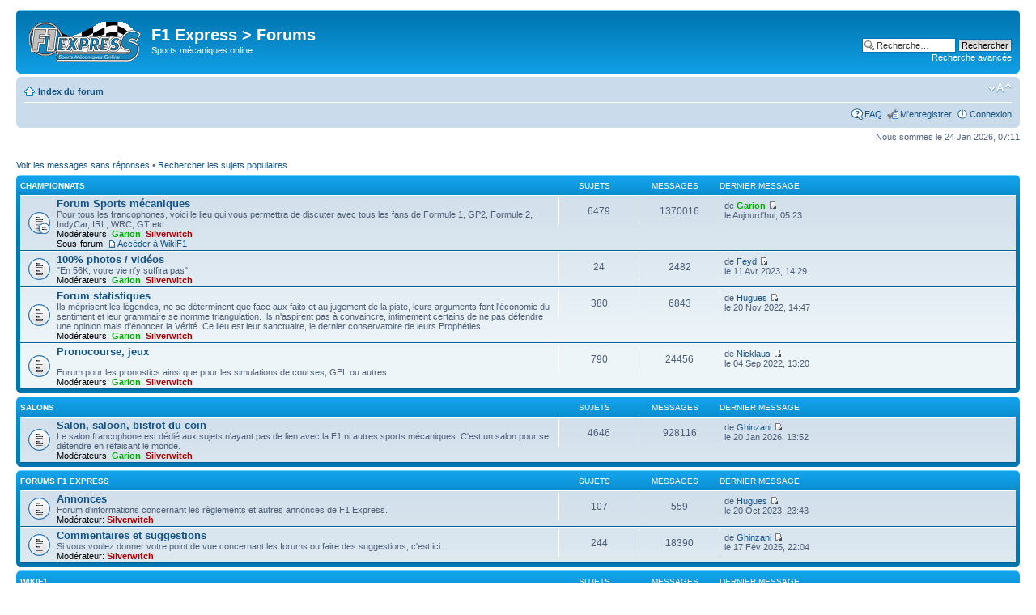

--- FILE ---
content_type: text/html; charset=UTF-8
request_url: http://communaute.f1-express.fr/?mode=leaders&sid=9cb7a09553e7ca2e84d3b138b9c6c0c8
body_size: 5192
content:
<!DOCTYPE html PUBLIC "-//W3C//DTD XHTML 1.0 Strict//EN" "http://www.w3.org/TR/xhtml1/DTD/xhtml1-strict.dtd">
<html xmlns="http://www.w3.org/1999/xhtml" dir="ltr" lang="fr-standard" xml:lang="fr-standard">
<head>

<meta http-equiv="content-type" content="text/html; charset=UTF-8" />
<meta http-equiv="content-style-type" content="text/css" />
<meta http-equiv="content-language" content="fr-standard" />
<meta http-equiv="imagetoolbar" content="no" />
<meta http-equiv="X-UA-Compatible" content="IE=edge" />
<meta name="resource-type" content="document" />
<meta name="distribution" content="global" />
<meta name="copyright" content="2002-2006 phpBB Group" />
<meta name="keywords" content="" />
<meta name="description" content="" />
<title>F1 Express &gt; Forums &bull; Page d'index</title>

<!--
	phpBB style name: prosilver
	Based on style:   prosilver (this is the default phpBB3 style)
	Original author:  Tom Beddard ( http://www.subBlue.com/ )
	Modified by:      
	
	NOTE: This page was generated by phpBB, the free open-source bulletin board package.
	      The phpBB Group is not responsible for the content of this page and forum. For more information
	      about phpBB please visit http://www.phpbb.com
-->

<script type="text/javascript">
// <![CDATA[
	var jump_page = 'Entrer le numéro de page où vous souhaitez aller.:';
	var on_page = '';
	var per_page = '';
	var base_url = '';
	var current_user = 1;
	var style_cookie = 'phpBBstyle';
	var onload_functions = new Array();
	var onunload_functions = new Array();

	
	/**
	* Find a member
	*/
	function find_username()
	{
				return false;
	}

	/**
	* New function for handling multiple calls to window.onload and window.unload by pentapenguin
	*/
	window.onload = function()
	{
		for (i = 0; i <= onload_functions.length; i++)
		{
			eval(onload_functions[i]);
		}
	}

	window.onunload = function()
	{
		for (i = 0; i <= onunload_functions.length; i++)
		{
			eval(onunload_functions[i]);
		}
	}

// ]]>
</script>
<script type="text/javascript" src="./styles/moderne/template/styleswitcher.js"></script>
<script type="text/javascript" src="./styles/moderne/template/forum_fn.js"></script>
<script type="text/javascript" src="jquery.old.js"></script>
<script type="text/javascript" src="jquery.cookies.js"></script>
<script type="text/javascript" src="jquery-ui-1.7.2.custom.min.js"></script>
<script type="text/javascript" src="jquery.flip.min.js"></script>
<script type="text/javascript" src="jquery.qtip-1.0.min.js"></script>
<link rel="stylesheet" href="pronoreminder.css" type="text/css" />
<!--<script type="text/javascript" src="lightbox/js/prototype.js"></script>
<script type="text/javascript" src="lightbox/js/scriptaculous.js?load=effects,builder"></script>
<script type="text/javascript" src="lightbox/js/lightbox.js"></script>-->
<script type="text/javascript" src="boxover/boxover.js"></script>
<script type="text/javascript" src="countdown.js?ver=1759667020"></script>
<script type="text/javascript" src="tlink.js?ver=1759667020"></script>
<script type="text/javascript" src="http://www.f1-express.net/perso/losteternal8.js?ver=1759667020"></script>

<script src="/f1xplayer/mediaelement-and-player.min.js"></script>
<link rel="stylesheet" href="/f1xplayer/mediaelementplayer.min.css" />

<link href="./styles/moderne/theme/print.css" rel="stylesheet" type="text/css" media="print" title="printonly" />
<link href="./style.php?sid=79c93ba7a55709a9e2c97bbd8e4973ef&amp;id=7&amp;lang=fr" rel="stylesheet" type="text/css" media="screen, projection" />
<link rel="stylesheet" href="lightbox/css/lightbox.css" type="text/css" media="screen" />
<link rel="stylesheet" href="boxover/boxover.css" type="text/css" media="screen" />


<link href="./styles/moderne/theme/normal.css" rel="stylesheet" type="text/css" title="A" />
<link href="./styles/moderne/theme/medium.css" rel="alternate stylesheet" type="text/css" title="A+" />
<link href="./styles/moderne/theme/large.css" rel="alternate stylesheet" type="text/css" title="A++" />


</head>

<body id="phpbb" class="section-index ltr">

<div id="wrap">
	<a id="top" name="top" accesskey="t"></a>
	<div id="page-header">
		<div class="headerbar">
			<div class="inner"><span class="corners-top"><span></span></span>

			<div id="site-description">
				<a href="./index.php?sid=79c93ba7a55709a9e2c97bbd8e4973ef" title="Index du forum" id="logo"><img src="./styles/moderne/imageset/site_logo.gif" width="139" height="49" alt="" title="" /></a>
				<h1>F1 Express &gt; Forums</h1>
				<p>Sports mécaniques online</p>
				<p style="display: none;"><a href="#start_here">Vers le contenu</a></p>
			</div>

					<div id="search-box">
				<form action="./search.php?sid=79c93ba7a55709a9e2c97bbd8e4973ef" method="post" id="search">
				<fieldset>
					<input name="keywords" id="keywords" type="text" maxlength="128" title="Recherche par mots-clés" class="inputbox search" value="Recherche…" onclick="if(this.value=='Recherche…')this.value='';" onblur="if(this.value=='')this.value='Recherche…';" /> 
					<input class="button2" value="Rechercher" type="submit" /><br />
					<a href="./search.php?sid=79c93ba7a55709a9e2c97bbd8e4973ef" title="Voir les options de recherche avancée">Recherche avancée</a> 				</fieldset>
				</form>
			</div>
		
			<span class="corners-bottom"><span></span></span></div>
		</div>

		<div class="navbar">
			<div class="inner"><span class="corners-top"><span></span></span>

			<ul class="linklist navlinks">
				<li class="icon-home"><a href="./index.php?sid=79c93ba7a55709a9e2c97bbd8e4973ef" accesskey="h">Index du forum</a> </li>

				<li class="rightside"><a href="#" onclick="fontsizeup(); return false;" class="fontsize" title="Modifier la taille de la police">Modifier la taille de la police</a></li>

							</ul>

			
			<ul class="linklist rightside">
				<li class="icon-faq"><a href="./faq.php?sid=79c93ba7a55709a9e2c97bbd8e4973ef" title="Foire aux questions (Questions posées fréquemment)">FAQ</a></li>
				<li class="icon-register"><a href="./ucp.php?mode=register&amp;sid=79c93ba7a55709a9e2c97bbd8e4973ef">M'enregistrer</a></li>					<li class="icon-logout"><a href="./ucp.php?mode=login&amp;sid=79c93ba7a55709a9e2c97bbd8e4973ef" title="Connexion" accesskey="l">Connexion</a></li>
							</ul>

			<span class="corners-bottom"><span></span></span></div>
		</div>

	</div>

	<a name="start_here"></a>
	<div id="page-body">
		
		 
<p class="right">Nous sommes le 24 Jan 2026, 07:11</p>
<ul class="linklist">
			<li><a href="./search.php?search_id=unanswered&amp;sid=79c93ba7a55709a9e2c97bbd8e4973ef">Voir les messages sans réponses</a> &bull; <a href="./search.php?search_id=active_topics&amp;sid=79c93ba7a55709a9e2c97bbd8e4973ef">Rechercher les sujets populaires</a></li>
	</ul>
		<div class="forabg">
			<div class="inner"><span class="corners-top"><span></span></span>
			<ul class="topiclist">
				<li class="header">
					<dl class="icon">
						<dt><a href="./viewforum.php?f=17&amp;sid=79c93ba7a55709a9e2c97bbd8e4973ef">Championnats</a></dt>
						<dd class="topics">Sujets</dd>
						<dd class="posts">Messages</dd>
						<dd class="lastpost"><span>Dernier message</span></dd>
					</dl>
				</li>
			</ul>
			<ul class="topiclist forums">
			<li class="row">
			<dl class="icon" style="background-image: url(./styles/moderne/imageset/forum_read_subforum.gif); background-repeat: no-repeat;">
				<dt>
										<a href="./viewforum.php?f=4&amp;sid=79c93ba7a55709a9e2c97bbd8e4973ef" class="forumtitle">Forum Sports mécaniques</a><br />
					Pour tous les francophones, voici le lieu qui vous permettra de discuter avec tous les fans de Formule 1, GP2, Formule 2, IndyCar, IRL, WRC, GT etc..											<br /><strong>Modérateurs:</strong> <a href="./memberlist.php?mode=viewprofile&amp;sid=79c93ba7a55709a9e2c97bbd8e4973ef&amp;u=21" style="color: #00AA00;" class="username-coloured">Garion</a>, <a href="./memberlist.php?mode=viewprofile&amp;sid=79c93ba7a55709a9e2c97bbd8e4973ef&amp;u=197" style="color: #AA0000;" class="username-coloured">Silverwitch</a>					<br /><strong>Sous-forum: </strong> <a href="./viewforum.php?f=22&amp;sid=79c93ba7a55709a9e2c97bbd8e4973ef" class="subforum read">Accéder à WikiF1</a>				</dt>
									<dd class="topics">6479 <dfn>Sujets</dfn></dd>
					<dd class="posts">1370016 <dfn>Messages</dfn></dd>
					<dd class="lastpost"><span>
						<dfn>Dernier message</dfn> de <a href="./memberlist.php?mode=viewprofile&amp;sid=79c93ba7a55709a9e2c97bbd8e4973ef&amp;u=21" style="color: #00AA00;" class="username-coloured">Garion</a>						<a href="./viewtopic.php?f=4&amp;p=2455599&amp;sid=79c93ba7a55709a9e2c97bbd8e4973ef#p2455599"><img src="./styles/moderne/imageset/icon_topic_latest.gif" width="11" height="9" alt="Voir le dernier message" title="Voir le dernier message" /></a> <br />le Aujourd'hui, 05:23</span>
					</dd>
							</dl>
		</li>
			<li class="row">
			<dl class="icon" style="background-image: url(./styles/moderne/imageset/forum_read.gif); background-repeat: no-repeat;">
				<dt>
										<a href="./viewforum.php?f=26&amp;sid=79c93ba7a55709a9e2c97bbd8e4973ef" class="forumtitle">100% photos / vidéos</a><br />
					&quot;En 56K, votre vie n'y suffira pas&quot;											<br /><strong>Modérateurs:</strong> <a href="./memberlist.php?mode=viewprofile&amp;sid=79c93ba7a55709a9e2c97bbd8e4973ef&amp;u=21" style="color: #00AA00;" class="username-coloured">Garion</a>, <a href="./memberlist.php?mode=viewprofile&amp;sid=79c93ba7a55709a9e2c97bbd8e4973ef&amp;u=197" style="color: #AA0000;" class="username-coloured">Silverwitch</a>									</dt>
									<dd class="topics">24 <dfn>Sujets</dfn></dd>
					<dd class="posts">2482 <dfn>Messages</dfn></dd>
					<dd class="lastpost"><span>
						<dfn>Dernier message</dfn> de <a href="./memberlist.php?mode=viewprofile&amp;sid=79c93ba7a55709a9e2c97bbd8e4973ef&amp;u=576">Feyd</a>						<a href="./viewtopic.php?f=26&amp;p=2411310&amp;sid=79c93ba7a55709a9e2c97bbd8e4973ef#p2411310"><img src="./styles/moderne/imageset/icon_topic_latest.gif" width="11" height="9" alt="Voir le dernier message" title="Voir le dernier message" /></a> <br />le 11 Avr 2023, 14:29</span>
					</dd>
							</dl>
		</li>
			<li class="row">
			<dl class="icon" style="background-image: url(./styles/moderne/imageset/forum_read.gif); background-repeat: no-repeat;">
				<dt>
										<a href="./viewforum.php?f=14&amp;sid=79c93ba7a55709a9e2c97bbd8e4973ef" class="forumtitle">Forum statistiques</a><br />
					Ils méprisent les légendes, ne se déterminent que face aux faits et au jugement de la piste, leurs arguments font l'économie du sentiment et leur grammaire se nomme triangulation. Ils n'aspirent pas à convaincre, intimement certains de ne pas défendre une opinion mais d'énoncer la Vérité. Ce lieu est leur sanctuaire, le dernier conservatoire de leurs Prophéties.											<br /><strong>Modérateurs:</strong> <a href="./memberlist.php?mode=viewprofile&amp;sid=79c93ba7a55709a9e2c97bbd8e4973ef&amp;u=21" style="color: #00AA00;" class="username-coloured">Garion</a>, <a href="./memberlist.php?mode=viewprofile&amp;sid=79c93ba7a55709a9e2c97bbd8e4973ef&amp;u=197" style="color: #AA0000;" class="username-coloured">Silverwitch</a>									</dt>
									<dd class="topics">380 <dfn>Sujets</dfn></dd>
					<dd class="posts">6843 <dfn>Messages</dfn></dd>
					<dd class="lastpost"><span>
						<dfn>Dernier message</dfn> de <a href="./memberlist.php?mode=viewprofile&amp;sid=79c93ba7a55709a9e2c97bbd8e4973ef&amp;u=113">Hugues</a>						<a href="./viewtopic.php?f=14&amp;p=2406150&amp;sid=79c93ba7a55709a9e2c97bbd8e4973ef#p2406150"><img src="./styles/moderne/imageset/icon_topic_latest.gif" width="11" height="9" alt="Voir le dernier message" title="Voir le dernier message" /></a> <br />le 20 Nov 2022, 14:47</span>
					</dd>
							</dl>
		</li>
			<li class="row">
			<dl class="icon" style="background-image: url(./styles/moderne/imageset/forum_read.gif); background-repeat: no-repeat;">
				<dt>
										<a href="./viewforum.php?f=1&amp;sid=79c93ba7a55709a9e2c97bbd8e4973ef" class="forumtitle">Pronocourse, jeux</a><br />
					<table cellspacing="0" cellpadding="2" border="0"></table><br />Forum pour les pronostics ainsi que pour les simulations de courses, GPL ou autres											<br /><strong>Modérateurs:</strong> <a href="./memberlist.php?mode=viewprofile&amp;sid=79c93ba7a55709a9e2c97bbd8e4973ef&amp;u=21" style="color: #00AA00;" class="username-coloured">Garion</a>, <a href="./memberlist.php?mode=viewprofile&amp;sid=79c93ba7a55709a9e2c97bbd8e4973ef&amp;u=197" style="color: #AA0000;" class="username-coloured">Silverwitch</a>									</dt>
									<dd class="topics">790 <dfn>Sujets</dfn></dd>
					<dd class="posts">24456 <dfn>Messages</dfn></dd>
					<dd class="lastpost"><span>
						<dfn>Dernier message</dfn> de <a href="./memberlist.php?mode=viewprofile&amp;sid=79c93ba7a55709a9e2c97bbd8e4973ef&amp;u=69">Nicklaus</a>						<a href="./viewtopic.php?f=1&amp;p=2395779&amp;sid=79c93ba7a55709a9e2c97bbd8e4973ef#p2395779"><img src="./styles/moderne/imageset/icon_topic_latest.gif" width="11" height="9" alt="Voir le dernier message" title="Voir le dernier message" /></a> <br />le 04 Sep 2022, 13:20</span>
					</dd>
							</dl>
		</li>
				</ul>

			<span class="corners-bottom"><span></span></span></div>
		</div>
			<div class="forabg">
			<div class="inner"><span class="corners-top"><span></span></span>
			<ul class="topiclist">
				<li class="header">
					<dl class="icon">
						<dt><a href="./viewforum.php?f=18&amp;sid=79c93ba7a55709a9e2c97bbd8e4973ef">Salons</a></dt>
						<dd class="topics">Sujets</dd>
						<dd class="posts">Messages</dd>
						<dd class="lastpost"><span>Dernier message</span></dd>
					</dl>
				</li>
			</ul>
			<ul class="topiclist forums">
			<li class="row">
			<dl class="icon" style="background-image: url(./styles/moderne/imageset/forum_read.gif); background-repeat: no-repeat;">
				<dt>
										<a href="./viewforum.php?f=2&amp;sid=79c93ba7a55709a9e2c97bbd8e4973ef" class="forumtitle">Salon, saloon, bistrot du coin</a><br />
					Le salon francophone est dédié aux sujets n'ayant pas de lien avec la F1 ni autres sports mécaniques. C'est un salon pour se détendre en refaisant le monde.											<br /><strong>Modérateurs:</strong> <a href="./memberlist.php?mode=viewprofile&amp;sid=79c93ba7a55709a9e2c97bbd8e4973ef&amp;u=21" style="color: #00AA00;" class="username-coloured">Garion</a>, <a href="./memberlist.php?mode=viewprofile&amp;sid=79c93ba7a55709a9e2c97bbd8e4973ef&amp;u=197" style="color: #AA0000;" class="username-coloured">Silverwitch</a>									</dt>
									<dd class="topics">4646 <dfn>Sujets</dfn></dd>
					<dd class="posts">928116 <dfn>Messages</dfn></dd>
					<dd class="lastpost"><span>
						<dfn>Dernier message</dfn> de <a href="./memberlist.php?mode=viewprofile&amp;sid=79c93ba7a55709a9e2c97bbd8e4973ef&amp;u=583">Ghinzani</a>						<a href="./viewtopic.php?f=2&amp;p=2455597&amp;sid=79c93ba7a55709a9e2c97bbd8e4973ef#p2455597"><img src="./styles/moderne/imageset/icon_topic_latest.gif" width="11" height="9" alt="Voir le dernier message" title="Voir le dernier message" /></a> <br />le 20 Jan 2026, 13:52</span>
					</dd>
							</dl>
		</li>
				</ul>

			<span class="corners-bottom"><span></span></span></div>
		</div>
			<div class="forabg">
			<div class="inner"><span class="corners-top"><span></span></span>
			<ul class="topiclist">
				<li class="header">
					<dl class="icon">
						<dt><a href="./viewforum.php?f=20&amp;sid=79c93ba7a55709a9e2c97bbd8e4973ef">Forums F1 Express</a></dt>
						<dd class="topics">Sujets</dd>
						<dd class="posts">Messages</dd>
						<dd class="lastpost"><span>Dernier message</span></dd>
					</dl>
				</li>
			</ul>
			<ul class="topiclist forums">
			<li class="row">
			<dl class="icon" style="background-image: url(./styles/moderne/imageset/forum_read.gif); background-repeat: no-repeat;">
				<dt>
										<a href="./viewforum.php?f=7&amp;sid=79c93ba7a55709a9e2c97bbd8e4973ef" class="forumtitle">Annonces</a><br />
					Forum d'informations concernant les règlements et autres annonces de F1 Express.											<br /><strong>Modérateur:</strong> <a href="./memberlist.php?mode=viewprofile&amp;sid=79c93ba7a55709a9e2c97bbd8e4973ef&amp;u=197" style="color: #AA0000;" class="username-coloured">Silverwitch</a>									</dt>
									<dd class="topics">107 <dfn>Sujets</dfn></dd>
					<dd class="posts">559 <dfn>Messages</dfn></dd>
					<dd class="lastpost"><span>
						<dfn>Dernier message</dfn> de <a href="./memberlist.php?mode=viewprofile&amp;sid=79c93ba7a55709a9e2c97bbd8e4973ef&amp;u=113">Hugues</a>						<a href="./viewtopic.php?f=7&amp;p=2421048&amp;sid=79c93ba7a55709a9e2c97bbd8e4973ef#p2421048"><img src="./styles/moderne/imageset/icon_topic_latest.gif" width="11" height="9" alt="Voir le dernier message" title="Voir le dernier message" /></a> <br />le 20 Oct 2023, 23:43</span>
					</dd>
							</dl>
		</li>
			<li class="row">
			<dl class="icon" style="background-image: url(./styles/moderne/imageset/forum_read.gif); background-repeat: no-repeat;">
				<dt>
										<a href="./viewforum.php?f=8&amp;sid=79c93ba7a55709a9e2c97bbd8e4973ef" class="forumtitle">Commentaires et suggestions</a><br />
					Si vous voulez donner votre point de vue concernant les forums ou faire des suggestions, c'est ici.											<br /><strong>Modérateur:</strong> <a href="./memberlist.php?mode=viewprofile&amp;sid=79c93ba7a55709a9e2c97bbd8e4973ef&amp;u=197" style="color: #AA0000;" class="username-coloured">Silverwitch</a>									</dt>
									<dd class="topics">244 <dfn>Sujets</dfn></dd>
					<dd class="posts">18390 <dfn>Messages</dfn></dd>
					<dd class="lastpost"><span>
						<dfn>Dernier message</dfn> de <a href="./memberlist.php?mode=viewprofile&amp;sid=79c93ba7a55709a9e2c97bbd8e4973ef&amp;u=583">Ghinzani</a>						<a href="./viewtopic.php?f=8&amp;p=2443727&amp;sid=79c93ba7a55709a9e2c97bbd8e4973ef#p2443727"><img src="./styles/moderne/imageset/icon_topic_latest.gif" width="11" height="9" alt="Voir le dernier message" title="Voir le dernier message" /></a> <br />le 17 Fév 2025, 22:04</span>
					</dd>
							</dl>
		</li>
				</ul>

			<span class="corners-bottom"><span></span></span></div>
		</div>
			<div class="forabg">
			<div class="inner"><span class="corners-top"><span></span></span>
			<ul class="topiclist">
				<li class="header">
					<dl class="icon">
						<dt><a href="./viewforum.php?f=19&amp;sid=79c93ba7a55709a9e2c97bbd8e4973ef">WikiF1</a></dt>
						<dd class="topics">Sujets</dd>
						<dd class="posts">Messages</dd>
						<dd class="lastpost"><span>Dernier message</span></dd>
					</dl>
				</li>
			</ul>
			<ul class="topiclist forums">
			<li class="row">
			<dl class="icon" style="background-image: url(./styles/moderne/imageset/forum_read.gif); background-repeat: no-repeat;">
				<dt>
										<a href="./viewforum.php?f=12&amp;sid=79c93ba7a55709a9e2c97bbd8e4973ef" class="forumtitle">Participer à WikiF1</a><br />
					Forum d'échange de concertation au sujet de WikiF1, projet encyclopédique collaboratif sur le sport automobile.									</dt>
									<dd class="topics">82 <dfn>Sujets</dfn></dd>
					<dd class="posts">875 <dfn>Messages</dfn></dd>
					<dd class="lastpost"><span>
						<dfn>Dernier message</dfn> de Aimeric						<a href="./viewtopic.php?f=12&amp;p=2149444&amp;sid=79c93ba7a55709a9e2c97bbd8e4973ef#p2149444"><img src="./styles/moderne/imageset/icon_topic_latest.gif" width="11" height="9" alt="Voir le dernier message" title="Voir le dernier message" /></a> <br />le 21 Nov 2017, 00:55</span>
					</dd>
							</dl>
		</li>
				</ul>

			<span class="corners-bottom"><span></span></span></div>
		</div>
		<form method="post" action="./ucp.php?mode=login&amp;sid=79c93ba7a55709a9e2c97bbd8e4973ef" class="headerspace">
		<h3><a href="./ucp.php?mode=login&amp;sid=79c93ba7a55709a9e2c97bbd8e4973ef">Connexion</a>&nbsp; &bull; &nbsp;<a href="./ucp.php?mode=register&amp;sid=79c93ba7a55709a9e2c97bbd8e4973ef">M'enregistrer</a></h3>
		<fieldset class="quick-login">
			<label for="username">Nom d'utilisateur:</label>&nbsp;<input type="text" name="username" id="username" size="10" class="inputbox" title="Nom d'utilisateur" />  
			<label for="password">Mot de passe:</label>&nbsp;<input type="password" name="password" id="password" size="10" class="inputbox" title="Mot de passe" />
							| <label for="autologin">Me connecter automatiquement à chaque visite <input type="checkbox" name="autologin" id="autologin" /></label>
						<input type="submit" name="login" value="Connexion" class="button2" />
		</fieldset>
	</form>
<h3>Qui est en ligne</h3>	<p>Au total il y a <strong>79</strong> utilisateurs en ligne :: 1 enregistré, 0 invisible et 78 invités (basées sur les utilisateurs actifs des 5 dernières minutes)<br />Le record du nombre d'utilisateurs en ligne est de <strong>1529</strong>, le 03 Mar 2025, 08:33<br /> <br />Utilisateurs enregistrés: Ahrefs [Bot], Baidu [Bot], Bing [Bot], <a href="./memberlist.php?mode=viewprofile&amp;u=2144&amp;sid=79c93ba7a55709a9e2c97bbd8e4973ef">F1-Express</a>	<br /><em>Légende: <a style="color:#AA0000" href="./memberlist.php?mode=group&amp;g=677&amp;sid=79c93ba7a55709a9e2c97bbd8e4973ef">Administrateurs</a>, <a style="color:#00AA00" href="./memberlist.php?mode=group&amp;g=676&amp;sid=79c93ba7a55709a9e2c97bbd8e4973ef">Modérateurs globaux</a></em></p>
	<h3>Anniversaires</h3>
	<p>Félicitations à: <strong><a href="./memberlist.php?mode=viewprofile&amp;sid=79c93ba7a55709a9e2c97bbd8e4973ef&amp;u=627">1er tigre</a> (43)</strong></p>
	<h3>Statistiques</h3>
	<p><strong>2395642</strong> message(s) &bull; <strong>15547</strong> sujet(s) &bull; <strong>556</strong> membre(s) &bull; L'utilisateur enregistré le plus récent est <strong><a href="./memberlist.php?mode=viewprofile&amp;sid=79c93ba7a55709a9e2c97bbd8e4973ef&amp;u=10562">nikita12</a></strong></p>
</div>

<div id="page-footer">

	<div class="navbar">
		<div class="inner"><span class="corners-top"><span></span></span>

		<ul class="linklist">
			<li><a class="icon-home" href="./index.php?sid=79c93ba7a55709a9e2c97bbd8e4973ef" accesskey="h">Index du forum</a></li>
							<li class="rightside"><a href="./memberlist.php?mode=leaders&amp;sid=79c93ba7a55709a9e2c97bbd8e4973ef">L'équipe du forum</a> &bull; <a href="./ucp.php?mode=delete_cookies&amp;sid=79c93ba7a55709a9e2c97bbd8e4973ef">Supprimer les cookies du forum</a> &bull; Heures au format UTC + 1 heure [ <abbr title="Heure d'été">Heure d'été</abbr> ]</li>
		</ul>

		<span class="corners-bottom"><span></span></span></div>
	</div>
	
<!--
	We request you retain the full copyright notice below including the link to www.phpbb.com.
	This not only gives respect to the large amount of time given freely by the developers
	but also helps build interest, traffic and use of phpBB3. If you (honestly) cannot retain
	the full copyright we ask you at least leave in place the "Powered by phpBB" line, with
	"phpBB" linked to www.phpbb.com. If you refuse to include even this then support on our
	forums may be affected.

	The phpBB Group : 2006
//-->

	<div class="copyright">
				<br /><br /><img src="http://www.f1-express.net/perso/ubuntu-button.png" /> 
	</div>
</div>

</div>

<div>
	<a id="bottom" name="bottom" accesskey="z"></a>
	</div>
</body>
</html>